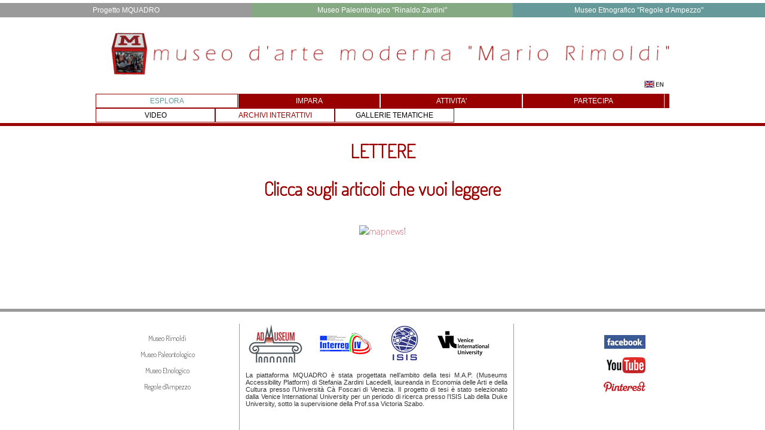

--- FILE ---
content_type: text/html; charset=UTF-8
request_url: http://mquadro.regole.it/Ita/Rimoldi/Explora/visArchivio.php?idArchivio=1
body_size: 23131
content:
<!DOCTYPE html PUBLIC "-//W3C//DTD XHTML 1.0 Transitional//EN" "https://www.w3.org/TR/xhtml1/DTD/xhtml1-transitional.dtd">
<html>
	<head>
		<meta content="text/html; charset=utf-8"
		 http-equiv="content-type" />
		<title>
			La piattaforma multimediale dei musei delle regole a cortina d'ampezzo
		</title>
		<meta content="mauro de biasi - emmea associati" name="author" />
		<link rel="stylesheet" href="../../../Css/stiliFont1.css" type="text/css" />
		<link rel="stylesheet" href="../../../Css/stiliMusei2.css" type="text/css" />
		<link rel="stylesheet" type="text/css" href="../../../Css/normalize.css" />
		<link rel="stylesheet" type="text/css" href="../../../Css/demo.css" />
		<link rel="stylesheet" type="text/css" href="../../../Css/component3.php?pagina=archivio" />
		<link href='https://fonts.googleapis.com/css?family=Terminal+Dosis+Light' rel='stylesheet' type='text/css' />
		<script src="../../../js/modernizr.custom.js"></script>
		<link rel="stylesheet" type="text/css" href="../../../css/style.css" />
		<link rel="stylesheet" href="../../../Css/stiliMusei2.css" type="text/css" />
		<!-- Add jQuery library -->
		<script type="text/javascript" src="../../../lib/jquery-1.10.1.min.js"></script>
		<!-- Add mousewheel plugin (this is optional) -->
		<script type="text/javascript" src="../../../lib/jquery.mousewheel-3.0.6.pack.js"></script>
		<!-- Add fancyBox main JS and CSS files -->
		<script type="text/javascript" src="../../../source/jquery.fancybox.js?v=2.1.5"></script>
		<link rel="stylesheet" type="text/css" href="../../../source/jquery.fancybox.css?v=2.1.5" media="screen" />

		<script type="text/javascript">
			$(document).ready(function() {
				/*
				 *  Simple image gallery. Uses default settings
				 */

				$('.fancybox').fancybox();

				
				/*
				 *  Open manually
				 */

				$("#fancybox-manual-a").click(function() {
					$.fancybox.open('1_b.jpg');
				});

				$("#fancybox-manual-b").click(function() {
					$.fancybox.open({
						href : 'iframe.html',
						type : 'iframe',
						padding : 5
					});
				});

			});
		</script>
		<style type="text/css">
			.fancybox-custom .fancybox-skin {
				box-shadow: 0 0 50px #222;
			}

			body {
				/*max-width: 1200px;*/
				margin: 0 auto;
			}
		</style>
	</head>
	<body>
		<center>
		<div id="header">
			<div id="headercont">
				<div id="menuTop">
					<div id="menuTop1">
						<a href="../../../index.php">Progetto MQUADRO</a>
					</div>
					<div id="menuTop2">
						<a href="">Museo Paleontologico "Rinaldo Zardini"</a>
					</div>
					<div id="menuTop3">
						<a href="">Museo Etnografico "Regole d'Ampezzo"</a>
					</div>
				</div>
				<div id="logoMuseiRimoldi">
					<img src="Images/logoRimoldi.gif" alt="logo Rimoldi"
					 style="border: 0pt none ; width: 934px; height: 70px;" />
					<br />
					<a href="../../Ing/Rimoldi/index.php"><img src="../../../Images/flagIng2.gif" hspace="10" vspace="10" alt="versione inglese"
					 style="border: 0pt none ; width: 32px; height: 12px;" /></a>
				</div>
				<div id="barraSubMenu1">
					<div id="subMenu1Inv">
						<a href="index.php">ESPLORA</a>
					</div>
					<div id="subMenu1Norm">
						<a href="../Impara/index.php">IMPARA</a>
					</div>
					<div id="subMenu1Norm">
						<a href="../Attivita/index.php">ATTIVITA'</a>
					</div>
					<div id="subMenu1Norm">
						<a href="../Partecipa/index.php">PARTECIPA</a>
					</div>
				</div>
				<div id="barraSubMenu2">
					<div id="subMenu2Norm">
						<a href="video.php">VIDEO</a>
					</div>
					<div id="subMenu2Inv">
						<a href="archivi.php">ARCHIVI INTERATTIVI</a>
					</div>
					<div id="subMenu2Norm">
						<a href="gallery.php">GALLERIE TEMATICHE</a>
					</div>
				</div>
			</div>
		</div> <!-- fine header -->
				
		<div id="contenitore" align="center">
				<h1>LETTERE</h1>  
			<div class="wrapper">
				<!--<div style="text-align:center; width:1200px; margin-left:auto; margin-right:auto;">-->
					<!--<h1>Click on the articles you want to read</h1><br>-->
					<h1>Clicca sugli articoli che vuoi leggere</h1><br>
				<!--</div>-->
<img id="mapnews1" src="https://www.regole.it/Mquadro/ImgArchivi/l1map.jpg" border="0" width="1097" height="771" orgWidth="1097" orgHeight="771" usemap="#mapnews1" alt="mapnews1" /><map name="mapnews1" id="mapnews1"><area id="l1map.jpg" alt="Cartolina di Mario Sironi" title="Cartolina di Mario Sironi" shape="poly" coords="617,127,610,108,890,42,938,236,746,277,774,171" a href="#l1map" class="fancybox" title="Cartolina di Mario Sironi" style="outline:none;" target="_blank"  onmouseover="if(document.images) document.getElementById('mapnews1').src= 'https://www.regole.it/Mquadro/ImgArchivi/l1map.jpg';" onmouseout="if(document.images) document.getElementById('mapnews1').src= 'https://www.regole.it/Mquadro/ImgArchivi/l1map.jpg';"  /><area id="l2map.jpg" alt="Lettera di Fortunato Depero" title="Lettera di Fortunato Depero" shape="poly" coords="432,208,181,278,311,743,631,654,585,640,588,619,337,552" a href="#l2map" class="fancybox" title="Lettera di Fortunato Depero" style="outline:none;" target="_blank"  onmouseover="if(document.images) document.getElementById('mapnews1').src= 'https://www.regole.it/Mquadro/ImgArchivi/l2map.jpg';" onmouseout="if(document.images) document.getElementById('mapnews1').src= 'https://www.regole.it/Mquadro/ImgArchivi/l1map.jpg';"  /><area id="l3map.jpg" alt="Lettera di Filippo de Pisis" title="Lettera di Filippo de Pisis" shape="poly" coords="441,169,415,50,101,122,191,538,249,524,182,277,431,211" a href="#l3map" class="fancybox" title="Lettera di Filippo de Pisis" style="outline:none;" target="_blank"  onmouseover="if(document.images) document.getElementById('mapnews1').src= 'https://www.regole.it/Mquadro/ImgArchivi/l3map.jpg';" onmouseout="if(document.images) document.getElementById('mapnews1').src= 'https://www.regole.it/Mquadro/ImgArchivi/l1map.jpg';"  /><area id="l4map.jpg" alt="Cartolina di Filippo de Pisis" title="Cartolina di Filippo de Pisis" shape="poly" coords="731,337,966,419,900,608,678,526" a href="#l4map" class="fancybox" title="Cartolina di Filippo de Pisis" style="outline:none;" target="_blank"  onmouseover="if(document.images) document.getElementById('mapnews1').src= 'https://www.regole.it/Mquadro/ImgArchivi/l4map.jpg';" onmouseout="if(document.images) document.getElementById('mapnews1').src= 'https://www.regole.it/Mquadro/ImgArchivi/l1map.jpg';"  /><area id="l5map.jpg" alt="Lettera di Filippo de Pisis" title="Lettera di Filippo de Pisis" shape="poly" coords="587,622,581,638,857,715,885,606,677,531,647,636" a href="#l5map" class="fancybox" title="Lettera di Filippo de Pisis" style="outline:none;" target="_blank"  onmouseover="if(document.images) document.getElementById('mapnews1').src= 'https://www.regole.it/Mquadro/ImgArchivi/l5map.jpg';" onmouseout="if(document.images) document.getElementById('mapnews1').src= 'https://www.regole.it/Mquadro/ImgArchivi/l1map.jpg';"  /><area id="l6map.jpg" alt="Lettera di Gianni Dova" title="Lettera di Gianni Dova" shape="poly" coords="465,85,773,171,646,636,339,552" a href="#l6map" class="fancybox" title="Lettera di Gianni Dova" style="outline:none;" target="_blank"  onmouseover="if(document.images) document.getElementById('mapnews1').src= 'https://www.regole.it/Mquadro/ImgArchivi/l6map.jpg';" onmouseout="if(document.images) document.getElementById('mapnews1').src= 'https://www.regole.it/Mquadro/ImgArchivi/l1map.jpg';"  /><area id="l7map.jpg" alt="Catalogo della mostra alla New School for Social Research di New York" title="Catalogo della mostra alla New School for Social Research di New York" shape="poly" coords="166,423,78,456,168,686,281,643,250,527,194,538" a href="#l7map" class="fancybox" title="Catalogo della mostra alla New School for Social Research di New York" style="outline:none;" target="_blank"  onmouseover="if(document.images) document.getElementById('mapnews1').src= 'https://www.regole.it/Mquadro/ImgArchivi/l7map.jpg';" onmouseout="if(document.images) document.getElementById('mapnews1').src= 'https://www.regole.it/Mquadro/ImgArchivi/l1map.jpg';"  /></map><div id="l1map" style="width:600px;display: none;"><h3>Cartolina da Firenze per Mario Rimoldi da Mario Sironi, 1950</h3><p><p style="text-align:justify"><em>Egr Mario Rimoldi<br />Albergo Corona<br />Cortina d&#39;Ampezzo</em></p><p style="text-align:justify"><span style="background-color:rgb(249, 249, 249); color:rgb(68, 68, 68)">Caro Rimoldi,</span><br /><span style="background-color:rgb(249, 249, 249); color:rgb(68, 68, 68)">sono molto addolorato di avere tardato tanto a rientrare a Cortina.&nbsp;</span><br /><span style="background-color:rgb(249, 249, 249); color:rgb(68, 68, 68)">Tutti i quadri saranno in sospeso e questo mi tormenta.&nbsp;</span><br /><span style="background-color:rgb(249, 249, 249); color:rgb(68, 68, 68)">Tra due giorni conto di essere cost&igrave;.&nbsp;</span><br />Molti cordiali saluti</p><p style="text-align:justify"><span style="background-color:rgb(249, 249, 249); color:rgb(68, 68, 68)">Mario Sironi</span></p></p></div><div id="l2map" style="width:600px;display: none;"><h3>Manoscritto di Depero a Rimoldi su carta intestata della Mostra, 1952</h3><p><p style="text-align:justify"><strong>88<u>ma</u> MOSTRA&nbsp;DEPERO<br />PITTURA ED ARTE APPLICATA 1915-1951<br />300 OPERE IN CINQUE SEZIONI<br />ROVERETO AGOSTO - SETTEMBRE</strong></p><p style="text-align:justify">Rovereto 20 febbraio 1952&nbsp;</p><p style="text-align:justify">Gentilissimo ed Illustre Signor Rimoldi,<br />questa mia per cominicarLe anche per iscritto la mia letizia per il suo cortese acquisto. Sincera e commossa letizia di figurare nella sua grande collezione con una delle mie tipiche espressioni pittoriche recenti.<br />Grazie di tutti cuore Signor Rimoldi grande Amico degli Artisti. La nostra lotta &egrave; purtroppo continua, il nostro cammino &egrave; durissimo e cosparso di sempre impreviste ostilit&agrave;. Ma ogni tanto Iddio ci premia con felici incontri e ci ricambia di preziosi doni e rare, ambite ricompense che la mediocrit&agrave; e l&rsquo;umanit&agrave; negativa ignora. Il dipinto &ldquo;capogiro&rdquo; eseguito nel 1947, alla vigilia della mia 11esima partenza per l&rsquo;America &egrave; stato esposto per la Prima volta a New York, alla &ldquo;New School for Social Research&rdquo; importate ed immenso Istituto Internazionale alla dodicesima strada; quindi fu esposto a Rovereto al mio ritorno, alla mia 88ma mostra del 1951, nella scorsa Estate. Poi fu esposto in seno alla Nuova Triennale di Milano assieme ad altre cinquanta opere nel Settembre-ottobre scorso, in una mia personale ordinata dalla galleria del Milione. Proseguir&agrave; poi dalla mostra Nazionale Futurista di Bologna, da me inaugurata per finalmente giungere a Cortina, raggiungendo una felice altitudine ed ancor pi&ugrave; felice collocazione, dove mi auguro possa godere durevole luce.<br />L&rsquo;artista ama le proprie opere come autentici figli e quindi il loro distacco &egrave; sempre sensibile e la loro destinazione pi&ugrave; che mai apprezzata.<br />Molti, molti ossequi dal suo nuovo e devoto amico<br /><br />Fortunato Depero</p><p style="text-align:justify">NB<br />Distinti ossequi alla Signora Mecenati.<br />Allego cataloghetto della Mostra a New York (&ldquo;Capogiro&rdquo; &egrave; il n&deg; 15 con il titolo &ldquo;After a few dings&rdquo;) ed allego articolo uscito su &ldquo;Alto Adige&rdquo;.</p></p></div><div id="l3map" style="width:600px;display: none;"><h3>Lettera manoscritta di Filippo de Pisis a Mario Rimoldi, 1941</h3><p><p><strong>VIA RUGABELLA, 11</strong></p><p><span style="background-color:rgb(249, 249, 249); color:rgb(68, 68, 68)">5.X.1941</span></p><p><span style="background-color:rgb(249, 249, 249); color:rgb(68, 68, 68)">Caro Mario</span><br /><span style="background-color:rgb(249, 249, 249); color:rgb(68, 68, 68)">Grazie per il bel &ldquo;catalogo&rdquo; e rallegramenti per il bel successo ottenuto nella &ldquo;Mostra del collezionista&rdquo;. Tu ne sei stato la vera anima e il trionfatore!&nbsp;</span><br /><span style="background-color:rgb(249, 249, 249); color:rgb(68, 68, 68)">F. de Pisis</span></p></p></div><div id="l4map" style="width:600px;display: none;"><h3>Cartolina di Filippo de Pisis, 1942</h3><p><p style="text-align:justify"><em>Mario Rimoldi<br />Cortina d&#39;Ampezzo</em></p><p style="text-align:justify">Caro Mario, Dovresti mandarmi subito una copia anche dattilografata della poesia sui fiori che fu pubblicata sul giornale di Cortina che io non ho pi&ugrave;. Devo metterla nel libro che uscir&agrave; da Vallecchi.&nbsp;Saluti cari alla Signora Apollonio e a te dal tuo vecchio Pisis</p></p></div><div id="l5map" style="width:600px;display: none;"><h3>Lettera manoscritta di Filippo de Pisis a Mario Rimoldi, 1939</h3><p><p style="text-align:justify"><span style="background-color:rgb(249, 249, 249); color:rgb(68, 68, 68)">7 Rue Servandoni Paris VI</span><br /><span style="background-color:rgb(249, 249, 249); color:rgb(68, 68, 68)">24. VI. 39</span></p><p style="text-align:justify"><span style="background-color:rgb(249, 249, 249); color:rgb(68, 68, 68)">Caro Amico, mi permetto di chiederLe un favore conoscendo il suo gentile interessamento per la mia pittura, vale a dire di mandare entro il 15 agosto. 39 XVII a Bergamo (Piazza Vecchia Palazzo della Regione) per un concorso uno dei miei paesaggi che Ella possiede &ldquo;La chiesa di Cortina&rdquo;. Le spese di spedizione e ritorno, essendovi invitato, sono a carico del Comune di Bergamo.&nbsp;</span><br /><span style="background-color:rgb(249, 249, 249); color:rgb(68, 68, 68)">Approfitto per porgerLe cordiali saluti e a rivederci presto, spero. Potrebbe Ella trovarmi una camera libera dove potessi lavorare un po&rsquo; a Cortina per il 15 luglio?</span><br /><br /><span style="background-color:rgb(249, 249, 249); color:rgb(68, 68, 68)">Saluti il suo</span><br /><span style="background-color:rgb(249, 249, 249); color:rgb(68, 68, 68)">F. de Pisis</span></p></p></div><div id="l6map" style="width:600px;display: none;"><h3>Lettera manoscritta di Gianni Dova a Mario Rimoldi, 1941</h3><p><p style="text-align:justify"><span style="background-color:rgb(249, 249, 249); color:rgb(68, 68, 68)">Egr. Sig Rimoldi</span></p><p style="text-align:justify"><span style="background-color:rgb(249, 249, 249); color:rgb(68, 68, 68)">La ringrazio ancora per la sua cortesia e per l&rsquo;avermi mostrato la sua collezione; molto bella e scelta con molto buon gusto e accortezza; collezione che giudico tra le migliori d&rsquo;Italia e alla quale molto gradirei appartenere. Credo con certezza che per lei i suoi quadri siano ragione di vita e che lei li ami come cose vive; amore simile oggi per l&rsquo;arte &egrave; molto raro a trovarsi ed &egrave; molto singolare trovare ancora persone cos&igrave; come lei. Questo il mio pensiero con molta cordialit&agrave;</span><span style="background-color:rgb(249, 249, 249); color:rgb(68, 68, 68)">&nbsp;</span></p><p style="text-align:justify"><span style="background-color:rgb(249, 249, 249); color:rgb(68, 68, 68)">Suo Gianni Dova</span></p><p>&nbsp;</p></p></div><div id="l7map" style="width:600px;display: none;"><h3>Catalogo della mostra alla New School for Social Research di New York, 1948</h3><p><p style="text-align:justify"><strong>FORTUNATO DEPERO&nbsp;</strong><br /><strong>NEW SCHOOL FOR SOCIAL RESEARCH *&nbsp;MARCH 1-20</strong></p><p style="text-align:justify"><sup>66 WEST 12 STREET, NEW YORK&nbsp;</sup></p><p style="text-align:justify"><em>A Rimoldi devotamente F. Depero</em></p><p style="text-align:justify">_______________________________________________________________________</p><p style="text-align:justify">&nbsp;<br /><strong>FORTUNATO DEPERO</strong><br />Depero is a self-taught Italian painter who played an important part in the Futurist movement, contributing to it both works of art and origianl ideas. He is also a richly creative stage designer, having made himself known in ths field first by his work with Diaghileff&#39;s Ballet in Rome in 1916 and later by his exhibits at the Paris World Fair of 1925. He has been the subject of various books, the latest of which is an autobiography entitled &quot;So I Think -&nbsp;So I Paint; Ideologies of an Italian Self-made Panter&quot;, printed in Italy, France, Germany, Czechoslovakia and America, and this is his eighty-four exhibition.</p><p style="text-align:justify">His painting is inventive, dynamic and imaginative to the point of fantasy. His drawing is firm and strong and his palette ranges from the most delicate to the most violent tones. He has real plastic feeling and his very modern personal emotions are alternately elementary and complex, but always clearly expressed. Clarity, individuality and style are his aims.</p><p style="text-align:justify">Depero is a realist inasmuch as he is still a man of the mountains of the talan Trentino where he was born, a man who lives, eats, loves and works like other men. But because he has an artist&#39;s mind and heart and sensibility he sees reality through a prism of images, senstations, forms, taste and style, which are fundamentally unreal and abstract. It is Depero&#39;s view that we must reject neither reality nor abstraction. The pure realist does nothing more than reproduce what he sees; the pure abstractionist is arbitrary and without any tangible subject. The secret of all true art is to effect a happy fusion of these two tendencies, which are meant to complement one another.</p><p style="text-align:justify">Depero was shown for the first time in America in an official exhibition of Italian artists in 1926. He came himself to this country in 1929-30 and held seven shows of his own. His works are to be found in many European museums and private collections, and the Gallery of Modern Art in Baltimore owns a characteristic painting called &quot;Elasticity of Cats&quot;.</p><p style="text-align:justify">During the recent war Depero retired to his mountains and devoted himself to his work. In 1946 he held an exhibition in Milan where eighteen out of fifty-one of the works shown were sold. He arrived in New York with seventeen packing-cases and after two months he tought he would have to go back to Europe because he could find no place to live. Then he came a miracle. In the center of New York&#39;s artists&#39; quarter he found space for a studio. Now with renewed courage and the assistance of generous friends he has set himself up at 97 MacDougal Street. This latest chapter in his life is in perfect keeping with the rest of his hard-working but romantic career as a trail-blazing and productive artist, who is already something of a legend in Greenwich Village.</p><p style="text-align:justify">________________________________________________________________________</p><p style="text-align:justify"><strong>PAINTINGS</strong></p><p style="text-align:justify">1 Floral architecture A<br />2 Floral architecture B<br />3 Rustic jug (Synthesis of a village)<br />4 Vertical landscape<br />5 Still life<br />6 Bicycle tacer<br />7 Lion&#39;s head<br />8 Gust of wind<br />9 Rooster<br />10 Church in the Trentino region<br />11 Structural intoxication<br />12 Glories of the tavern<br />13 Cow<br />14 Speeding towers<br />15 After a few drinks<br />16 Lantern<br />17 Tavern squabble<br />18 Street vendor, downtown<br />19 Three alpine symbols<br />20 Gianni and the armadillo<br />21 Women of the tropics<br />22 Mediaeval head<br />23 Harlem mulatto<br />24 Merry teamsters<br />25 Snake-charmer<br />26 Train at dawn<br />27 Metropolitan synthesis<br />28 Noctural wanderer</p><p style="text-align:justify">________________________________________________________________________</p><p style="text-align:justify"><br /><strong>DRAWINGS</strong></p><p style="text-align:justify">1 Mask of the metropolis (charcoal)<br />2 Noisy dock (pen)<br />3 A donkey goes by (charcoal)<br />4 Giola&#39;s toys<br />5 Heads and objects (pencil)<br />6 Tumbledown houses (charcoal)<br />7 Metropolitan synthesis<br />8 Venetian synthesis (watercolor)<br />9 Houses and costumes (pen)<br />10 A study of lanterns (pen)<br />11 Farm courtyard (charcoal)<br />12 Flowered costumes (charcaoal)<br />13 Speeding towers<br />14 Head of a child<br />15 Head and beams<br />16 Costumes (pen)<br />16 Moustache (charcoal)<br />18 Tavern ceremonial (pencil)<br />19 Sunlit shrine<br />20 Rustic squabble (charcoal)<br />21 - 35&nbsp;<span style="color:rgb(68, 68, 68)">&ndash;&nbsp;</span>Miscellaneous sketches</p></p></div><br>
<br>
			</div><!-- /wrapper -->

		</div> <!-- fine contenitore -->

		<div id="footer">
			<div id="footercont">
	<div id="left">
		<p><a href="https://musei.regole.it/Ita/Rimoldi/index.php" target="_blank">Museo Rimoldi</a></p>
		<p><a href="https://musei.regole.it/Ita/Paleo/index.php" target="_blank">Museo Paleontologico</a></p>
		<p><a href="https://musei.regole.it/Ita/Etno/index.php" target="_blank">Museo Etnologico</a></p>
		<p><a href="https://www.regole.it" target="_blank">Regole d'Ampezzo</a></p>
	</div>
	<div id="center">
		<!-- <ul class="ulFooter"> -->
			<li class="liFooter1">
				<a href="http://www.admuseum.eu" target="_blank">
				<img src="../../../Images/logo_adMuseum.gif" alt="" border="0"></a>
			</li>
			<li class="liFooter1">
				<img src="../../../Images/logo_interreg.gif" alt=""  border="0">
			</li>
			<li class="liFooter1">
				<a href="http://isis.duke.edu" target="_blank">
				<img src="../../../Images/logo_isis.gif" alt="" border="0"></a>
			</li>
			<li class="liFooter1">
				<a href="https://www.univiu.org" target="_blank">
				<img src="../../../Images/logo_viu.gif" alt="" border="0"></a>
			</li>
		<!-- </ul> -->
		<p>La piattaforma MQUADRO è stata progettata nell’ambito della tesi M.A.P. (Museums Accessibility Platform) di Stefania Zardini Lacedelli, laureanda in Economia delle Arti e della Cultura presso l’Università Cà Foscari di Venezia. Il progetto di tesi è stato selezionato dalla Venice International University per un periodo di ricerca presso l’ISIS Lab della Duke University, sotto la supervisione della Prof.ssa Victoria Szabo.</p>
	</div>
	<div id="right">
		<p><a href="https://www.facebook.com/Museo.Mario.Rimoldi" target="_blank"><img src="../../../Images/fb_small.gif" alt="" border="0" title="Seguici su Facebook" ></a></p>
		<p><a href="https://www.youtube.com/channel/UCS3Nni6bn3xuFTuOJ6NLbQA" target="_blank"><img src="../../../Images/logoYouTube.png" alt="" border="0" title="Il canale You Tube di Mquaddro"></a></p>
		<p><a href="https://it.pinterest.com/fantesiazl/" target="_blank"><img src="../../../Images/pinterest.gif" alt="" border="0" title="Pinterest"></a></p>
	</div>
</div>
	<p>Regole d'Ampezzo - Via Mons. P. Frenademez, 1 - I-32043 Cortina d'Ampezzo - Codice fiscale e partita IVA 00065330250</p>
		</div> <!-- fine footer -->
		</center>
	</body>
</html>


--- FILE ---
content_type: text/css
request_url: http://mquadro.regole.it/Css/stiliFont1.css
body_size: 5780
content:
.corpo {font-family:verdana,helvetica,arial;font-size:10pt;font-weight:normal;font_style:normal;color:#000000}
.corpo a:link{color: #000000; text-decoration: underline}
.corpo a:visited{color: #000000; text-decoration: underline}
.corpo a:hover{color: #010066; text-decoration: none}
.corpo a:active{color: #000000; text-decoration: underline}

.corpo_tit {font-family:verdana,helvetica,arial;font-size:12pt;font-weight:normal;font_style:normal;color:#000000}
.corpo_tit a:link{color: #000000; text-decoration: underline}
.corpo_tit a:visited{color: #000000; text-decoration: underline}
.corpo_tit a:hover{color: #010066; text-decoration: none}
.corpo_tit a:active{color: #000000; text-decoration: underline}

.corpo_s1 {font-family:verdana,helvetica,arial;font-size:8pt;font-weight:normal;font_style:normal;color:#000000}
.corpo_s1 a:link{color: #000000; text-decoration: underline}
.corpo_s1 a:visited{color: #000000; text-decoration: underline}
.corpo_s1 a:hover{color: #010066; text-decoration: none}
.corpo_s1 a:active{color: #000000; text-decoration: underline}

.corpo_s3 {font-family:verdana,helvetica,arial;font-size:7pt;font-weight:normal;font_style:normal;color:#000000}
.corpo_s3 a:link{color: #000000; text-decoration: underline}
.corpo_s3 a:visited{color: #000000; text-decoration: underline}
.corpo_s3 a:hover{color: #010066; text-decoration: none}
.corpo_s3 a:active{color: #000000; text-decoration: underline}

.corpoW {font-family:verdana,helvetica,arial;font-size:10pt;font-weight:normal;font_style:normal;color:#FFFFFF}
.corpoW a:link{color: #FFFFFF; text-decoration: none}
.corpoW a:visited{color: #FFFFFF; text-decoration: none}
.corpoW a:hover{color: #FFFFFF; text-decoration: underline}
.corpoW a:active{color: #FFFFFF; text-decoration: none}

.corpoW_s1 {font-family:verdana,helvetica,arial;font-size:8pt;font-weight:normal;font_style:normal;color:#FFFFFF}
.corpoW_s1 a:link{color: #FFFFFF; text-decoration: none}
.corpoW_s1 a:visited{color: #FFFFFF; text-decoration: none}
.corpoW_s1 a:hover{color: #FFFFFF; text-decoration: underline}
.corpoW_s1 a:active{color: #FFFFFF; text-decoration: none}

.corpoW_s3 {font-family:verdana,helvetica,arial;font-size:7pt;font-weight:normal;font_style:normal;color:#FFFFFF}
.corpoW_s3 a:link{color: #FFFFFF; text-decoration: none}
.corpoW_s3 a:visited{color: #FFFFFF; text-decoration: none}
.corpoW_s3 a:hover{color: #FFFFFF; text-decoration: underline}
.corpoW_s3 a:active{color: #FFFFFF; text-decoration: none}

.corpoGrey {font-family:verdana,helvetica,arial;font-size:10pt;font-weight:normal;font_style:normal;color:#9A9A9A}
.corpoGrey a:link{color: #9A9A9A; text-decoration: none}
.corpoGrey a:visited{color: #9A9A9A; text-decoration: none}
.corpoGrey a:hover{color: #008ACB; text-decoration: underline}
.corpoGrey a:active{color: #9A9A9A; text-decoration: none}

.corpoGrey_s1 {font-family:verdana,helvetica,arial;font-size:8pt;font-weight:normal;font_style:normal;color:#9A9A9A}
.corpoGrey_s1 a:link{color: #9A9A9A; text-decoration: none}
.corpoGrey_s1 a:visited{color: #9A9A9A; text-decoration: none}
.corpoGrey_s1 a:hover{color: #008ACB; text-decoration: underline}
.corpoGrey_s1 a:active{color: #9A9A9A; text-decoration: none}

.corpoRed {font-family:verdana,helvetica,arial;font-size:10pt;font-weight:normal;font_style:normal;color:#990000}
.corpoRed a:link{color: #990000; text-decoration: none}
.corpoRed a:visited{color: #990000; text-decoration: none}
.corpoRed a:hover{color: #990000; text-decoration: underline}
.corpoRed a:active{color: #990000; text-decoration: none}

.corpoRed_s1 {font-family:verdana,helvetica,arial;font-size:8pt;font-weight:normal;font_style:normal;color:#990000}
.corpoRed_s1 a:link{color: #990000; text-decoration: none}
.corpoRed_s1 a:visited{color: #990000; text-decoration: none}
.corpoRed_s1 a:hover{color: #990000; text-decoration: underline}
.corpoRed_s1 a:active{color: #990000; text-decoration: none}

.corpoRed_tit {font-family:verdana,helvetica,arial;font-size:12pt;font-weight:normal;font_style:normal;color:#990000}
.corpoRed_tit a:link{color: #990000; text-decoration: none}
.corpoRed_tit a:visited{color: #990000; text-decoration: none}
.corpoRed_tit a:hover{color: #990000; text-decoration: underline}
.corpoRed_tit a:active{color: #990000; text-decoration: none}

.corpoAz {font-family:verdana,helvetica,arial;font-size:10pt;font-weight:normal;font_style:normal;color:#008ACB}
.corpoAz a:link{color: #008ACB; text-decoration: none}
.corpoAz a:visited{color: #008ACB; text-decoration: none}
.corpoAz a:hover{color: #9A9A9A; text-decoration: underline}
.corpoAz a:active{color: #008ACB; text-decoration: none}

.corpoAz_s1 {font-family:verdana,helvetica,arial;font-size:8pt;font-weight:normal;font_style:normal;color:#008ACB}
.corpoAz_s1 a:link{color: #008ACB; text-decoration: none}
.corpoAz_s1 a:visited{color: #008ACB; text-decoration: none}
.corpoAz_s1 a:hover{color: #9A9A9A; text-decoration: underline}
.corpoAz_s1 a:active{color: #008ACB; text-decoration: none}

.corpoAz_s3 {font-family:verdana,helvetica,arial;font-size:7pt;font-weight:normal;font_style:normal;color:#008ACB}
.corpoAz_s3 a:link{color: #008ACB; text-decoration: none}
.corpoAz_s3 a:visited{color: #008ACB; text-decoration: none}
.corpoAz_s3 a:hover{color: #9A9A9A; text-decoration: underline}
.corpoAz_s3 a:active{color: #008ACB; text-decoration: none}

.titNews {font-family:verdana,helvetica,arial;font-size:8pt;font-weight:bold;font_style:normal;color:#000000}
.titNews a:link{color: #000000; text-decoration: none}
.titNews a:visited{color: #000000; text-decoration: none}
.titNews a:hover{color: #010066; text-decoration: none}
.titNews a:active{color: #000000; text-decoration: none}



--- FILE ---
content_type: text/css
request_url: http://mquadro.regole.it/Css/stiliMusei2.css
body_size: 10855
content:
html, body {background-color: #FFFFFF; text-align: center; font-family: 'Terminal Dosis Light', Arial, sans-serif;}

#header { width:100%; height:auto; background-color:#fff; border-bottom:5px solid #990000; z-index:1000; overflow: hidden;}
#header_E { width:100%; height:auto; background-color:#fff; border-bottom:5px solid #669999; z-index:1000; overflow: hidden;}
#headercont { width:100%; height:auto; margin:0 auto; background-color:#fff; }
#contenitoreHome {
	/*div principale definisce la pagina*/
	/*width:960px;*/
	width:1024px;
	overflow: hidden;
	border:1px solid #9a9a9a;
	text-align: center; 
	position:relative; 
	top:0px; 
	left:0px;
	margin:auto; 
	visibility: visible;
	}
#menuMusei { 
	/*contiene colegamenti a mquadro diversi musei in orizzontale*/
	background-color: #FFFFFF; 
	width: 960px;
	text-align:left;
	}
#loghiMusei { 
	/*contiene i tre loghetti dei musei in alto a sx della hp*/
	background-color: #FFFFFF; 
	float: left; 
	width: 400px;
	height: 90px; 
	position:relative;
	padding-left: 10px;
	padding-top: 10px;
	text-align:left;
	}
#logoMusei { 
	/*contiene il logo musei.regole.it a dx in alto hp*/
	background-color: #FFFFFF; 
	float: right; 
	width: 500px;
	height: 90px; 
	position:relative;
	padding-top: 20px;
	text-align:right;
	}
#logoMuseiRimoldi { 
	/*contiene cubo rimoldi musei.regole.it*/
	background-color: #FFFFFF; 
	width: 960px;
	padding-top: 50px;
	text-align:right;
	}
#listMusei {
	/*colonna sx  della hp*/
	background-color: #FFFFFF;
	float: left;
	/*width: 350px;*/
	width: 414px;
	margin-top:10px;
	margin-bottom:20px;
	text-align:left;
	padding-right:10px;
	padding-left:5px;
	border-right: solid 1px #9a9a9a;
	}


#contenitore {
	/*contiene i contenuti */
	width:100%;
	/*float:center;*/
	background-color: #FFFFFF; 
	}
#contenitoreGal {
	/*contiene i contenuti delle pagine con CD*/
	width:100%;
	height:650px;
	float:center;
	background-color: #FFFFFF; 
	}

#content {
	/*parte destra della hp - contiene i div centro */
	width:560px;
	float:right;
	text-align: center; 
	position:relative; 
	margin-top:10px; 
	overflow: hidden;
	}
#txtDescrizione1 {
	/*css per il testo della notizia principale in hp*/
	background-color: #FFFFFF;
	width: 550px;
	padding-right:10px;
	text-align:justify;
	/*font-family:verdana,helvetica,arial;font-size:8pt;font-weight:normal;font_style:normal;color:#000000*/
	}
#txtDescrizione1 p {
	font-family: verdana,helvetica,arial;
	/*padding: 0.1em 0.9em;*/
	/*margin: 1px;*/
	/*font-size: 1.4em;*/
	font-size: 9pt;
	color: #333;
	text-align: justify;
	font-style:normal;
}


#footer { width:100%; height:255px; background-color:#FFFFFF; border-top:5px solid #9a9a9a; float:left;}
#footer p { color:#000000; font-size:10px; text-align:center;}
/*#footercont { width:960px; height:220px; margin:0 auto; letter-spacing:2px; overflow: hidden;}*/
#footercont { width:960px; height:220px; margin:0 auto; overflow: hidden;}
#footercont #left { width:200px; height:180px; padding-top:25px; margin-left:20px; float:left;}
#footercont #left p { color:#000000; font-size:12px;}
#footercont #left a:link, #footercont #left a:visited{ text-decoration:none; font-size:12px; color:#000000;}
#footercont #left a:hover { text-decoration:underline; color:#000000;}
#footercont #center { width:460px; height:200px; margin-left:20px; float:left; border-left:1px solid #9a9a9a; border-right:1px solid #9a9a9a; margin-top:20px; text-align:center; padding-right:10px; padding-left:10px;}
#footercont #center p {font-family: verdana,helvetica,arial;font-size: 8pt;color: #333;text-align: justify;font-style:normal;}

#footercont #right { width:200px; height:180px; padding-top:25px; margin-left:20px; float:left;	overflow: hidden;}
#footercont #right p { color:#000000; font-size:14px; text-align:right;}

.liFooter1 {display:inline; padding-right:25px;}
.liFooter2 {display:inline; padding-right:0px;}

#titolo1 {
	/*titolo  HP*/
	width:540px;
	text-align: left; 
	position:relative; 
	padding:10px; 
	overflow: hidden;
	background-color: #9a9a9a;
	}
.img1 {
	/*css per allineare l'immagine del Titolo notizia principale*/
	float:right;
	margin:0px 0px 10px 10px;
	}

.liMenuOrP {float:left; background-color:#85AA83;text-align:left;
	/*css per link Museo Zardini nella barra sup dei menuMusei*/
	padding-left:45px;
	padding-right:44px;
	padding-top:1px;
	list-style-type:none;
	}
.liMenuOrE {float:left; background-color:#669999;text-align:left;
	/*css per link Museo Etno nella barra sup dei menuMusei*/
	padding-left:40px;
	padding-right:40px;
	padding-top:1px;
	list-style-type:none;
	}
.liMenuOrG {float:left; background-color:#9a9a9a;text-align:left;
	/*css per link Musei Regole nella barra sup dei menuMusei*/
	padding-left:115px;
	padding-right:116px;
	padding-top:1px;
	list-style-type:none;
	}

#menuTop {width:100%; height:auto; background-color:#FFFFFF;  float:left; overflow: hidden;}
#menuTop1 { width:33%; height:auto; background-color:#9a9a9a; float:left; text-align:center; padding-top:5px; padding-bottom:5px; border:0px; font-family:verdana,helvetica,arial;font-size:12px;font-weight:normal; color:#FFFFFF;}
#menuTop1 a:link, #menuTop1 a:visited{ text-decoration:none;  color:#FFFFFF;}
#menuTop1 a:hover { text-decoration:underline;  color:#FFFFFF;}
#menuTop2 { width:34%; height:auto; background-color:#85AA83; float:left; text-align:center; padding-top:5px; padding-bottom:5px; border:0px; font-family:verdana,helvetica,arial;font-size:12px;font-weight:normal; color:#FFFFFF;}
#menuTop2 a:link, #menuTop2 a:visited{ text-decoration:none;  color:#FFFFFF;}
#menuTop2 a:hover { text-decoration:underline;  color:#FFFFFF;}
#menuTop3 { width:33%; height:auto; background-color:#669999; float:left; text-align:center; padding-top:5px; padding-bottom:5px; border:0px; font-family:verdana,helvetica,arial;font-size:12px;font-weight:normal; color:#FFFFFF;}
#menuTop3 a:link, #menuTop3 a:visited{ text-decoration:none;  color:#FFFFFF;}
#menuTop3 a:hover { text-decoration:underline;  color:#FFFFFF;}
#menuTop4 { width:33%; height:auto; background-color:#990000; float:left; text-align:center; padding-top:5px; padding-bottom:5px; border:0px; font-family:verdana,helvetica,arial;font-size:12px;font-weight:normal; color:#FFFFFF;}
#menuTop4 a:link, #menuTop4 a:visited{ text-decoration:none;  color:#FFFFFF;}
#menuTop4 a:hover { text-decoration:underline;  color:#FFFFFF;}


#barraSubMenu1 {width:960px; height:auto; background-color:#990000;  float:center; text-align:center; overflow: hidden;}
#barraSubMenu1_E {width:960px; height:auto; background-color:#669999;  float:center; text-align:center; overflow: hidden;}

#subMenu1Norm { 
	width:238px; 
	height:auto; 
	background-color:#990000; 
	float:left; 
	text-align:center; 
	padding-top:4px; 
	padding-bottom:4px;  
	border-top:1px solid #990000; 
	border-bottom:1px solid #990000; 
	border-right:1px solid #FFFFFF; 
	border-left:1px solid #FFFFFF; 
	font-family:verdana,helvetica,arial;font-size:12px;font-weight:normal; color:#FFFFFF;
}
#subMenu1Norm a:link, #subMenu1Norm a:visited{ text-decoration:none;  color:#FFFFFF;}
#subMenu1Norm a:hover { text-decoration:underline;  color:#FFFFFF;}

#subMenu1Inv { 
	width:238px; 
	height:auto; 
	background-color:#FFFFFF; 
	float:left; 
	text-align:center; 
	padding-top:4px; 
	padding-bottom:4px;  
	border-top:1px solid #990000; 
	border-bottom:1px solid #990000; 
	border-right:1px solid #990000; 
	border-left:1px solid #990000; 
	font-family:verdana,helvetica,arial;font-size:12px;font-weight:strong; color:#990000;
}
#subMenu1Inv a:link, #subMenu1Inv a:visited { text-decoration:none;  color:#990000;}
#subMenu1Inv a:hover { text-decoration:underline; color:#990000;}

#subMenu1Norm_E { 
	width:238px; 
	height:auto; 
	background-color:#669999; 
	float:left; 
	text-align:center; 
	padding-top:4px; 
	padding-bottom:4px;  
	border-top:1px solid #669999; 
	border-bottom:1px solid #669999; 
	border-right:1px solid #FFFFFF; 
	border-left:1px solid #FFFFFF; 
	font-family:verdana,helvetica,arial;font-size:12px;font-weight:normal; color:#FFFFFF;
}
#subMenu1Norm_E a:link, #subMenu1Norm_E a:visited{ text-decoration:none;  color:#FFFFFF;}
#subMenu1Norm_E a:hover { text-decoration:underline;  color:#FFFFFF;}

#subMenu1Inv_E { 
	width:238px; 
	height:auto; 
	background-color:#FFFFFF; 
	float:left; 
	text-align:center; 
	padding-top:4px; 
	padding-bottom:4px;  
	border-top:1px solid #669999; 
	border-bottom:1px solid #669999; 
	border-right:1px solid #669999; 
	border-left:1px solid #669999; 
	font-family:verdana,helvetica,arial;font-size:12px;font-weight:strong; color:#669999;
}
#subMenu1Inv a:link, #subMenu1Inv a:visited { text-decoration:none;  color:#669999;}
#subMenu1Inv a:hover { text-decoration:underline; color:#669999;}


#barraSubMenu2 {width:960px; height:25px; background-color:#FFFFFF;  float:center; text-align:center; overflow: hidden;}

#subMenu2Norm { 
	width:200px; 
	height:auto; 
	background-color:#FFFFFF; 
	float:left; 
	text-align:center; 
	padding-top:4px; 
	padding-bottom:4px;  
	border:1px solid #990000; 
	font-family:verdana,helvetica,arial;font-size:12px;font-weight:normal; color:#000000;
}
#subMenu2Norm a:link, #subMenu2Norm a:visited{ text-decoration:none;  color:#000000;}
#subMenu2Norm a:hover { text-decoration:underline;  color:#000000;}

#subMenu2Inv { 
	width:200px; 
	height:auto; 
	background-color:#FFFFFF; 
	float:left; 
	text-align:center; 
	padding-top:4px; 
	padding-bottom:4px;  
	border:1px solid #990000; 
	font-family:verdana,helvetica,arial;font-size:12px;font-weight:strong; color:#990000;
}
#subMenu2Inv a:link, #subMenu2Inv a:visited{ text-decoration:none;  color:#990000;}
#subMenu2Inv a:hover { text-decoration:underline; color:#990000;}

#subMenu2Norm_E { 
	width:200px; 
	height:auto; 
	background-color:#FFFFFF; 
	float:left; 
	text-align:center; 
	padding-top:4px; 
	padding-bottom:4px;  
	border:1px solid #669999; 
	font-family:verdana,helvetica,arial;font-size:12px;font-weight:normal; color:#000000;
}
#subMenu2Norm_E a:link, #subMenu2Norm_E a:visited{ text-decoration:none;  color:#000000;}
#subMenu2Norm_E a:hover { text-decoration:underline;  color:#000000;}

#subMenu2Inv_E { 
	width:200px; 
	height:auto; 
	background-color:#FFFFFF; 
	float:left; 
	text-align:center; 
	padding-top:4px; 
	padding-bottom:4px;  
	border:1px solid #669999; 
	font-family:verdana,helvetica,arial;font-size:12px;font-weight:strong; color:#669999;
}
#subMenu2Inv_E a:link, #subMenu2Inv_E a:visited{ text-decoration:none;  color:#669999;}
#subMenu2Inv_E a:hover { text-decoration:underline; color:#669999;}




--- FILE ---
content_type: text/css
request_url: http://mquadro.regole.it/Css/demo.css
body_size: 1994
content:
@import url(http://fonts.googleapis.com/css?family=Lato:300,400,900);
@font-face {
	font-family: 'Terminal Dosis Light', Arial, sans-serif;
	src:url('../fonts.googleapis.com/css?family=Terminal+Dosis+Light')
	font-weight: normal;
	font-style: normal;
}

.clearfix:before,
.clearfix:after {
    content: " ";
    display: table;
}

.clearfix:after {
    clear: both;
}

.container > header,
.codrops-top {
	font-family: 'Terminal Dosis Light', Arial, sans-serif;
}

.container > header {
	margin: 0 auto;
	padding: 2em;
	text-align: center;
	background: rgba(0,0,0,0.01);
}

.container > header h1 {
	font-size: 2.625em;
	line-height: 1.3;
	text-transform:uppercase;
	margin: 0;
	font-weight: 300;
}

.container > header span {
	display: block;
	font-size: 60%;
	opacity: 0.7;
	padding: 0 0 0.6em 0.1em;
}

/* Header Style */
.codrops-top{
	line-height: 24px;
	font-size: 15px;
	background: #fff;
	background: rgba(255, 255, 255, 0.6);
	letter-spacing:1px;
	text-shadow:0px 0px 1px #ddd;
	text-transform: uppercase;
	z-index: 9999;
	position: relative;
	box-shadow: 1px 0px 2px rgba(0,0,0,0.1);
}
.codrops-top a{
	padding: 0px 10px;
	letter-spacing: 1px;
	color: #333;
	display: inline-block;
}
.codrops-top a:hover{
	background: rgba(255,255,255,0.3);
	color:#ce4753;
	
}
.codrops-top span.right{
	float: right;
	font-weight:bold;
}
.codrops-top span.right a{
	float: left;
	display: block;
}

/* Demo Buttons Style */
.codrops-demos {
	padding-top: 1em;
	font-size: 0.9em;
}

.codrops-demos a {
	text-decoration: none;
	outline: none;
	display: inline-block;
	margin: 0.5em;
	padding: 0.7em 1.1em;
	border: 3px solid #ce4753;
	color: #ce4753;
	font-weight: 700;
}

.codrops-demos a:hover,
.codrops-demos a.current-demo,
.codrops-demos a.current-demo:hover {
	border-color: #ce4753;
	color: #ce4753;
}

@media screen and (max-width: 25em) {

	.codrops-icon span {
		display: none;
	}

}

--- FILE ---
content_type: text/css;charset=UTF-8
request_url: http://mquadro.regole.it/Css/component3.php?pagina=archivio
body_size: 10951
content:

*, *:after, *:before { -webkit-box-sizing: border-box; -moz-box-sizing: border-box; box-sizing: border-box; }

body {
	background: #fff;
	/*font-family: 'Terminal Dosis Light', Arial, sans-serif;*/
	font-family: verdana,helvetica,arial;
	color: #ce4753;
}

.wrapper {
	margin: 0 auto 100px auto;
	max-width: 960px;
}

.stage {
	list-style: none;
	padding: 0;
}

/*************************************
Build the scene and rotate on hover
**************************************/

.scene {
	width: 260px;
	height: 260px;
	margin: 30px;
	float: left;
	-webkit-perspective: 1000px;
	-moz-perspective: 1000px;
	perspective: 1000px;
}

.sceneVid {
	width: 260px;
	height: 260px;
	margin: 30px;
	float: left;
	-webkit-perspective: 1000px;
	-moz-perspective: 1000px;
	perspective: 1000px;
}

.movie {
	width: 260px;
	height: 260px;
	-webkit-transform-style: preserve-3d;
	-moz-transform-style: preserve-3d;
	transform-style: preserve-3d;
	-webkit-transform: translateZ(-130px);
	-moz-transform: translateZ(-130px);
	transform: translateZ(-130px);
	-webkit-transition: -webkit-transform 350ms;
	-moz-transition: -moz-transform 350ms;
	transition: transform 350ms;
}

.movie:hover {
	-webkit-transform: rotateY(-78deg) translateZ(20px);
	-moz-transform: rotateY(-78deg) translateZ(20px);
	transform: rotateY(-78deg) translateZ(20px);
}

/*************************************
Transform and style the two planes
**************************************/

.movie .poster, 
.movie .info {
	position: absolute;
	width: 260px;
	height: 260px;
	background-color: #fff;
	-webkit-backface-visibility: hidden;
	-moz-backface-visibility: hidden;
	backface-visibility: hidden;
}

.movie .poster, 
.movie .infoVid {
	position: absolute;
	width: 260px;
	height: 260px;
	background-color: #fff;
	-webkit-backface-visibility: hidden;
	-moz-backface-visibility: hidden;
	backface-visibility: hidden;
}



.movie .poster  {
	-webkit-transform: translateZ(130px);
	-moz-transform: translateZ(130px);
	transform: translateZ(130px);
	background-size: cover;
	background-repeat: no-repeat;
}

.movie .poster .titCubo { bottom: 20px; color: #333; font-size: 9pt; left: 0px; line-height: 20px; overflow: hidden;  position: absolute; text-align: center; white-space: nowrap;  font-family:arial,serif; margin-left: 0px;width: 100%;  }

.movie .poster .titCuboW { background-color:#FFFFFF; bottom: 0px; color: #333; font-size: 9pt; left: 0px; overflow: hidden; padding: 0px,0px,0px,0px; position: absolute; text-align: center; white-space: nowrap; font-family:arial,serif; margin-left: 0px; width: 100%; line-height: 20px; }

.movie .info {
	-webkit-transform: rotateY(90deg) translateZ(130px);
	-moz-transform: rotateY(90deg) translateZ(130px);
	transform: rotateY(90deg) translateZ(130px);
	border: 1px solid #B8B5B5;
	font-size: 0.75em;
}

.movie .infoVid {
	-webkit-transform: rotateY(90deg) translateZ(130px);
	-moz-transform: rotateY(90deg) translateZ(130px);
	transform: rotateY(90deg) translateZ(130px);
	border: 1px solid #B8B5B5;
	font-size: 0.75em;
}


/*************************************
Shadow beneath the 3D object
**************************************/

.csstransforms3d .movie::after {
	content: '';
	width: 260px;
	height: 260px;
	position: absolute;
	bottom: 0;
	box-shadow: 0 30px 50px rgba(0,0,0,0.3);
	-webkit-transform-origin: 100% 100%;
	-moz-transform-origin: 100% 100%;
	transform-origin: 100% 100%;
	-webkit-transform: rotateX(90deg) translateY(130px);
	-moz-transform: rotateX(90deg) translateY(130px);
	transform: rotateX(90deg) translateY(130px);
	-webkit-transition: box-shadow 350ms;
	-moz-transition: box-shadow 350ms;
	transition: box-shadow 350ms;
}

.csstransforms3d .movie:hover::after {
	box-shadow: 20px -5px 50px rgba(0,0,0,0.3);
}

/*************************************
Movie information
**************************************/

.info header {
	color: #ce4753;
	padding: 7px 10px;
	height: 260px;
	background-size: contain;
	background-repeat: no-repeat;
	text-shadow: 0px 1px 1px rgba(0,0,0,1);
}

.info header h1 {
	padding: 1.6em 0.5em;
	margin: 1px;
	/*font-weight: 700;*/
	font-weight: 100;
	line-height: 1.4em;
	/*font-size: 1.6em;*/
	font-size: 12pt;
	text-transform:uppercase;
	text-align: center;
}

.info header  a{
	color: #333;
	text-align: center;
}

.info header a:hover{
	background: rgba(255,255,255,0.3);
	/*color:#ce4753;*/
	color:#990000;
	
}
.info header .rating {
	border: 1px solid #FFF;
	padding: 0px 3px;
}

.info p {
	padding: 0.1em 0.9em;
	margin: 1px;
	/*font-size: 1.4em;*/
	font-size: 9pt;
	font-weight: 100;
	color: #333;
	text-align: justify;
}

/***************************/
.infoVid header {
	color: #FFF;
	padding: 7px 10px;
	font-weight: 100;
	height: 195px;
	background-size: contain;
	background-repeat: no-repeat;
	text-shadow: 0px 1px 1px rgba(0,0,0,1);
}

.infoVid header h1 {
	margin: 0 0 2px;
	/*font-size: 1.4em;*/
	font-size: 12pt;
	text-transform:uppercase;
}

.infoVid header .rating {
	border: 1px solid #FFF;
	padding: 0px 3px;
}

.infoVid p {
	padding: 0.2em;
	margin: 1px;
	font-weight: 100;
	color: #ce4753;
	line-height: 1.4em;
	/*font-size: 1.6em;*/
	font-size: 9pt;
	text-transform:uppercase;
	text-align: center;
}

.infoVid p  a{
	color: #333;
	text-align: center;
}

.infoVid p a:hover{
	background: rgba(255,255,255,0.3);
	/*color:#ce4753;*/
	color:#990000;
}


/*************************************
Generate "lighting" using box shadows
**************************************/

.movie .poster,
.movie .info,
.movie .info header {
	-webkit-transition: box-shadow 350ms;
	-moz-transition: box-shadow 350ms;
	transition: box-shadow 350ms;
}

.csstransforms3d .movie .poster {
	box-shadow: inset 0px 0px 40px rgba(255,255,255,0);
}

.csstransforms3d .movie:hover .poster {
	box-shadow: inset 300px 0px 40px rgba(255,255,255,0.8);
}

.csstransforms3d .movie .info, 
.csstransforms3d .movie .info header {
	box-shadow: inset -300px 0px 40px rgba(0,0,0,0.5);
}

.csstransforms3d .movie:hover .info, 
.csstransforms3d .movie:hover .info header {
	box-shadow: inset 0px 0px 40px rgba(0,0,0,0);
}

/*******************/
.movie .poster,
.movie .infoVid,
.movie .infoVid header {
	-webkit-transition: box-shadow 350ms;
	-moz-transition: box-shadow 350ms;
	transition: box-shadow 350ms;
}

.csstransforms3d .movie .infoVid, 
.csstransforms3d .movie .infoVid header {
	box-shadow: inset -300px 0px 40px rgba(0,0,0,0.5);
}

.csstransforms3d .movie:hover .infoVid, 
.csstransforms3d .movie:hover .infoVid header {
	box-shadow: inset 0px 0px 40px rgba(0,0,0,0);
}



/*************************************
Posters and still images
**************************************/
.scene:nth-child(1) .movie .poster { background-image: url(http://www.regole.it/Mquadro/img/letters.jpg); }.scene:nth-child(1) .info header { background-image: url(http://www.regole.it/Mquadro/img/mq.jpg); }.scene:nth-child(2) .movie .poster { background-image: url(http://www.regole.it/Mquadro/img/articles40.jpg); }.scene:nth-child(2) .info header { background-image: url(http://www.regole.it/Mquadro/img/mq.jpg); }.scene:nth-child(3) .movie .poster { background-image: url(http://www.regole.it/Mquadro/img/articles50.jpg); }.scene:nth-child(3) .info header { background-image: url(http://www.regole.it/Mquadro/img/mq.jpg); }.scene:nth-child(4) .movie .poster { background-image: url(http://www.regole.it/Mquadro/img/articles70.jpg); }.scene:nth-child(4) .info header { background-image: url(http://www.regole.it/Mquadro/img/mq.jpg); }.scene:nth-child(5) .movie .poster { background-image: url(http://www.regole.it/Mquadro/img/fotografie.jpg); }.scene:nth-child(5) .info header { background-image: url(http://www.regole.it/Mquadro/img/mq.jpg); }.scene:nth-child(6) .movie .poster { background-image: url(http://www.regole.it/Mquadro/img/catalogo.jpg); }.scene:nth-child(6) .info header { background-image: url(http://www.regole.it/Mquadro/img/mq.jpg); }.sceneVid:nth-child(1) .movie .poster { background-image: url(http://www.regole.it/Mquadro/img/rosaBraun.jpg); }.sceneVid:nth-child(1) .infoVid header { background-image: url(http://www.regole.it/Mquadro/img/chapter1.jpg); }.sceneVid:nth-child(2) .movie .poster { background-image: url(http://www.regole.it/Mquadro/img/rimoldi.jpg); }.sceneVid:nth-child(2) .infoVid header { background-image: url(http://www.regole.it/Mquadro/img/chapter2.jpg); }.sceneVid:nth-child(3) .movie .poster { background-image: url(http://www.regole.it/Mquadro/img/albergo.jpg); }.sceneVid:nth-child(3) .infoVid header { background-image: url(http://www.regole.it/Mquadro/img/chapter3.jpg); }.sceneVid:nth-child(4) .movie .poster { background-image: url(http://www.regole.it/Mquadro/img/ciasa.jpg); }.sceneVid:nth-child(4) .infoVid header { background-image: url(http://www.regole.it/Mquadro/img/chapter6.jpg); }.sceneVid:nth-child(5) .movie .poster { background-image: url(http://www.regole.it/Mquadro/img/chiesacortina.jpg); }.sceneVid:nth-child(5) .infoVid header { background-image: url(http://www.regole.it/Mquadro/img/chapter4.jpg); }.sceneVid:nth-child(6) .movie .poster { background-image: url(http://www.regole.it/Mquadro/img/becco.jpg); }.sceneVid:nth-child(6) .infoVid header { background-image: url(http://www.regole.it/Mquadro/img/chapter5.jpg); }.sceneVid:nth-child(7) .movie .poster { background-image: url(http://www.regole.it/Mquadro/img/RP_15.jpg); }.sceneVid:nth-child(7) .infoVid header { background-image: url(http://www.regole.it/Mquadro/img/RA_casunziei.jpg); }

/*************************************
Fallback
**************************************/
.no-csstransforms3d .movie .poster, 
.no-csstransforms3d .movie .info {
	position: relative;
}

.no-csstransforms3d .movie .poster, 
.no-csstransforms3d .movie .infoVid {
	position: relative;
}

.no-preserve-3d .scene .movie { transform: none; transform-style: none; transition: none; }
.no-preserve-3d .scene .movie:hover { transform: none; }
.no-preserve-3d .scene .movie .poster { transform: none; }
.no-preserve-3d .scene .movie .poster:hover { border-color: #111; -webkit-box-shadow: 0 0 10px #cccccc; -moz-box-shadow: 0 0 10px #cccccc; box-shadow: 0 0 10px #cccccc;  }
.no-preserve-3d .scene .movie .info { display: none; }

.no-preserve-3d .sceneVid .movie { transform: none; transform-style: none; transition: none; }
.no-preserve-3d .sceneVid .movie:hover { transform: none; }
.no-preserve-3d .sceneVid .movie .poster { transform: none; }
.no-preserve-3d .sceneVid .movie .poster:hover { border-color: #111; -webkit-box-shadow: 0 0 10px #cccccc; -moz-box-shadow: 0 0 10px #cccccc; box-shadow: 0 0 10px #cccccc;  }
.no-preserve-3d .sceneVid .movie .infoVid { display: none; }


/*************************************
Media Queries
**************************************/
@media screen and (max-width: 60.75em){
	.scene {
		float: none;
		margin: 30px auto 60px;
	}
}

